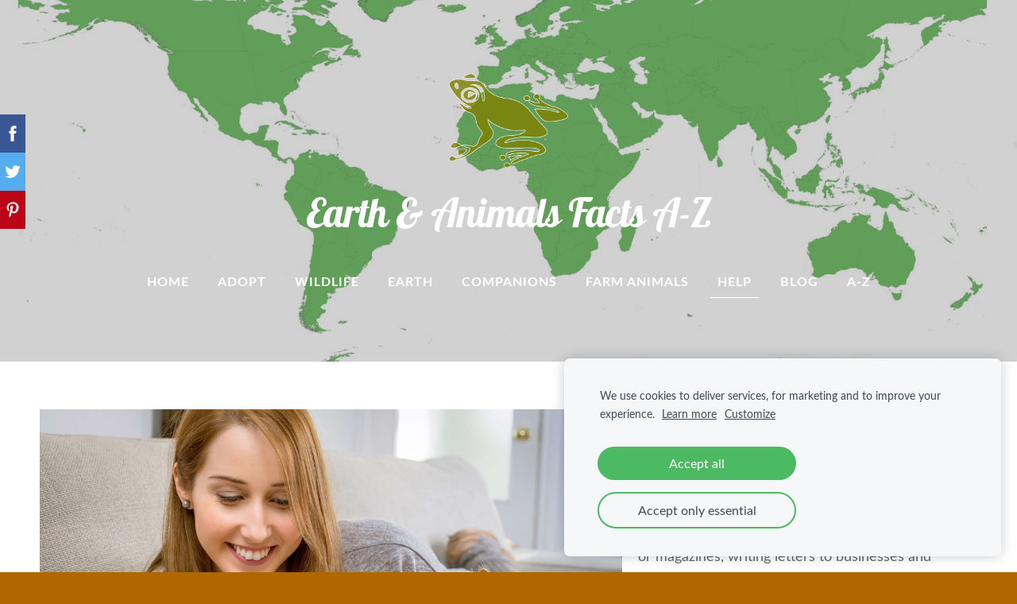

--- FILE ---
content_type: text/html; charset=UTF-8
request_url: https://www.adoptananimalkits.com/how-to-help/get-active/write-letters/
body_size: 9201
content:
<!doctype html>

<html lang="en">

    <head>

        <title>Become An Earth &amp; Animal Activist</title>

    <meta name="description" content="Learn how to get active for the planet and its animals." />

    <link rel="canonical" href="https://www.earthandanimals.com/how-to-help/get-active/write-letters/">




        <meta charset="utf-8" />
        <meta name="viewport" content="width=device-width,initial-scale=1.0,maximum-scale=1.0" />

        <link href="https://dss4hwpyv4qfp.cloudfront.net/designs/_shared/fonts/?family=Open+Sans:300,regular,500,600,700&subset=latin,latin-ext,cyrillic" rel="stylesheet" type="text/css" />
        <link rel="stylesheet" href="https://dss4hwpyv4qfp.cloudfront.net/designs/_shared/css/layout-shared.css?v=2.572" type="text/css" />
        <link rel="stylesheet" href="https://dss4hwpyv4qfp.cloudfront.net/designs/_shared/css/legacy-v1.css?v=2.572" type="text/css" />
        <link rel="stylesheet" href="https://dss4hwpyv4qfp.cloudfront.net/designs/panoramic/css/layout.css?v=2.572" type="text/css" />
        <link rel="stylesheet" href="https://dss4hwpyv4qfp.cloudfront.net/designs/panoramic/css/editable.css?v=2.572" type="text/css" />

        <link href="/favicon.png?3" rel="shortcut icon">
<link href="/favicon.png?3" rel="apple-touch-icon">        
            <link rel="stylesheet" href="https://dss4hwpyv4qfp.cloudfront.net/libs/js/fancybox3/jquery.fancybox.min.css?v=2.572" type="text/css" />
                <script src="https://dss4hwpyv4qfp.cloudfront.net/libs/js/jquery/2.2.4/jquery.min.js" ></script>
            <script src="https://dss4hwpyv4qfp.cloudfront.net/libs/js/fancybox3/jquery.fancybox.min.js?v=2.572" defer></script>
            <script src="https://dss4hwpyv4qfp.cloudfront.net/libs/js/bannerplay/jquery.bannerplay.js?v=2.572" defer></script>
            <script src="https://dss4hwpyv4qfp.cloudfront.net/libs/js/responsivevideos/jquery.responsivevideos.js?v=2.572" defer></script>
            <script src="https://dss4hwpyv4qfp.cloudfront.net/designs/_shared/js/bookings.js?v=2.572" defer></script>
            <script src="https://dss4hwpyv4qfp.cloudfront.net/designs/_shared/js/designfx.js?v=2.572" defer></script>
            <script src="https://dss4hwpyv4qfp.cloudfront.net/libs/js/mozlive.js?v=2.572" ></script>
                <link rel="alternate" href="https://www.adoptananimalkits.com/advocate/wild-animals/rss/" type="application/rss+xml" title="Earth &amp; Animal Advocates - Wild Animals" />
            <link rel="alternate" href="https://www.adoptananimalkits.com/advocate/wild-earth/rss/" type="application/rss+xml" title="Earth &amp; Animal Advocates - Wild Earth" />
            <link rel="alternate" href="https://www.adoptananimalkits.com/advocate/companion-animals/rss/" type="application/rss+xml" title="Earth &amp; Animal Advocates - Companion Animals" />
            <link rel="alternate" href="https://www.adoptananimalkits.com/advocate/farm-animals/rss/" type="application/rss+xml" title="Earth &amp; Animal Advocates - Farm Animals" />
            <link rel="alternate" href="https://www.adoptananimalkits.com/advocate/how-to-help-animals/rss/" type="application/rss+xml" title="Earth &amp; Animal Advocates - How To Help" />
            <link rel="alternate" href="https://www.adoptananimalkits.com/advocate/kids/rss/" type="application/rss+xml" title="Earth &amp; Animal Advocates - Kids" />
        <script>var FRONTEND_CDN = 'https://dss4hwpyv4qfp.cloudfront.net';</script>


    
    
    <!-- Cookie bar -->
    <script src="https://dss4hwpyv4qfp.cloudfront.net/libs/js/cookiebar/cookiebar.js?v=2.572"></script>
    <script>
        $(document).ready(function() {
            try {
                cookieBar({
                theme: "light",
                bannerPolicyLink: "",
                language: "en"
            });
            } catch (e) {}
        });
    </script>


    <script src="https://dss4hwpyv4qfp.cloudfront.net/m/localize/menu/en/?v=2.572" defer></script>
<script src="https://dss4hwpyv4qfp.cloudfront.net/m/localize/cart/en/?v=2.572" defer></script>
<script src="https://dss4hwpyv4qfp.cloudfront.net/libs/js/component/cart.js?v=2.572" defer></script>
<script src="https://dss4hwpyv4qfp.cloudfront.net/libs/js/component/filter.js?v=2.572" defer></script>

            <script>
                var mozPageMozApi = {"language":"en","page":"write-letters"}
            </script>
            

            <script>
                var mozCatalogUser = {
                    isLoggedIn: 0
                }
            </script>
            


<script>
    function isSmallTouchDevice() {
        return (('ontouchstart' in window) && (window.matchMedia("(max-width: 750px), (max-height: 500px)").matches));
    }
    if (isSmallTouchDevice()) {
        document.documentElement.classList.add('mobile-header');
    }
</script>


    <!-- Global site tag (gtag.js) - Google Analytics -->
    <script async src="https://www.googletagmanager.com/gtag/js?id=G-L6V9FRRP45"></script>
    <script>
        window.dataLayer = window.dataLayer || [];
        function gtag(){dataLayer.push(arguments);}
        gtag('js', new Date());
        if (window.mozCookieNotificationUsed) {
            gtag('consent', 'default', {
                'analytics_storage': window.mozAllowStatisticsCookies ? 'granted' : 'denied',
                'ad_storage': window.mozAllowMarketingCookies ? 'granted' : 'denied',
                'ad_user_data': window.mozAllowMarketingCookies ? 'granted' : 'denied',
                'ad_personalization': window.mozAllowMarketingCookies ? 'granted' : 'denied'
            });
        }
        gtag('config', 'G-L6V9FRRP45');
    </script>

            <link href="https://fonts.googleapis.com/css?family=Lobster:400&subset=latin,latin-ext,cyrillic,hebrew" rel="stylesheet" type="text/css" />
            <link href="https://dss4hwpyv4qfp.cloudfront.net/designs/_shared/fonts/?family=Lato:400,400italic,700,700italic&v=2.572" rel="stylesheet" />
        <style class="customizer">
                                                                                                                                                                                                                        a, .mz_editable a { color :  #151515  }
                                                                                                                                                .moze-form .moze-formbutton, .moze-button, .moze-button-large { background-color :  #7a8a30  }
                                                                            .moze-button-large.btn-alt-light { border-color :  #7a8a30  }
                                                                            .moze-button-large.btn-white, .moze-button.btn-alt, .moze-button-large.btn-alt { color :  #7a8a30  }
                                                                                                                                                #bigbar-colorizer { background-color :  hsla(0, 0%, 0%, 0.18)  }
                                                                                                                            .mz_editable h1, .mz_editable h1.moze-megatitle, .mz_editable h1 a { color :  #7a8a30  }
                                                                                                                                                                                                            .section-bg-3 { background-color :  #b06700  }
                                                                                                                            body { background-color :  #b06700  }
                                                                                                                            #bottom .mz_wysiwyg { color :  #ffffff  }
                                                                                                                            #bottom a { color :  #fffdfd  }
                                                                            #bottom .mz_social a { fill :  #fffdfd  }
                                                                                                                            #bottom a:hover { color :  #d5d3d3  }
                                                                                                                                                                                                                                                                                                                                                                                                                                                    
        @media (forced-colors: active) {
            :root { --color-header :  Canvas  }
            :root { --color-title :  CanvasText  }
            :root { --color-menu-text :  LinkText  }
            :root { --color-menu-text-selected :  CanvasText  }
            :root { --color-menu-accent :  CanvasText  }
            :root { --color-submenu :  Canvas  }
            :root { --color-submenu-text :  LinkText  }
            :root { --color-submenu-text-selected :  CanvasText  }
            :root { --color-submenu-accent :  CanvasText  }
            :root { --color-link :  LinkText  }
            :root { --color-button :  ButtonFace  }
            :root { --color-button-text :  ButtonText  }
            :root { --color-button-hover :  ButtonFace  }
            :root { --color-button-text-hover :  ButtonText  }
            :root { --color-sidemenu-text :  LinkText  }
            :root { --color-sidemenu-text-hover :  CanvasText  }
            :root { --color-h1 :  CanvasText  }
            :root { --color-h2 :  CanvasText  }
            :root { --color-h3 :  CanvasText  }
            :root { --color-text :  CanvasText  }
            :root { --color-text-strong :  CanvasText  }
            :root { --color-price :  CanvasText  }
            :root { --color-text-highlight :  Canvas  }
            :root { --color-text-border :  CanvasText  }
            :root { --color-background :  Canvas  }
            :root { --color-section-bg-1 :  Canvas  }
            :root { --color-section-bg-2 :  Canvas  }
            :root { --color-section-bg-3 :  Canvas  }
            :root { --color-footer :  Canvas  }
            :root { --color-footer-text :  CanvasText  }
            :root { --color-footer-link :  LinkText  }
            :root { --color-footer-link-hover :  CanvasText  }
            :root { --color-text-1 :  CanvasText  }
            :root { --color-text-1-highlight :  Canvas  }
            :root { --color-text-1-button :  ButtonFace  }
            :root { --color-text-1-button-text :  ButtonText  }
        }

    </style>
    <style class="customizer-fonts">
                                                                                                                                                                                                                                                                                                                                                                                                                                                                                                                                    body, .mz_editable {
                                                                                font-family : Lato, Arial, Helvetica, sans-serif;
                                                                                                            font-weight : 400;
                                                                        }
                                                                                                                            #title .mz_wysiwyg {
                                                                                font-family : Lobster, Arial, Helvetica, sans-serif;
                                                                                                                                              font-size: calc(2.56rem * 1.1);
                                                                                                                                           text-transform : none;
                                                                                                            font-style : normal;
                                                                        }
                                                                                                                            .mz_editable h1, .mz_editable h1.moze-megatitle {
                                                                                font-family : Lobster, Arial, Helvetica, sans-serif;
                                                                                                                                              font-size: calc(2.65rem * 1.2);
                                                                                                                                           text-transform : none;
                                                                        }
                                                                                                                            .mz_editable h2, .sidebox h2 {
                                                                                font-family : Lobster, Arial, Helvetica, sans-serif;
                                                                                                                                              font-size: calc(1.6rem * 1.2);
                                                                                                                                           font-style : normal;
                                                                                                            text-transform : none;
                                                                        }
                                                                            #sidebar h2 {
                                                                                font-family : Lobster, Arial, Helvetica, sans-serif;
                                                                                                                                              font-size: calc(1.35rem * 1.2);
                                                                                                                                           font-style : normal;
                                                                                                            text-transform : none;
                                                                        }
                                                                                                                            .mz_editable h3 {
                                                                                font-family : Lato, Arial, Helvetica, sans-serif;
                                                                                                            font-weight : 700;
                                                                        }
                                                                                                                            .bigbar-h1 .mz_wysiwyg {
                                                                                font-family : Lobster, Arial, Helvetica, sans-serif;
                                                                                                            font-style : normal;
                                                                                                            text-transform : none;
                                                                        }
                                                        @media screen and (max-width: 750px) {                     .bigbar-h1 .mz_wysiwyg {
                                                                                font-family : Lobster, Arial, Helvetica, sans-serif;
                                                                                                            font-style : normal;
                                                                                                            text-transform : none;
                                                                        }
                     }                                                                                                         .bigbar-h2 .mz_wysiwyg {
                                                                                font-family : Lato, Arial, Helvetica, sans-serif;
                                                                                                            font-weight : 400;
                                                                        }
                                                        @media screen and (max-width: 750px) {                     .bigbar-h2 .mz_wysiwyg {
                                                                                font-family : Lato, Arial, Helvetica, sans-serif;
                                                                                                            font-weight : 400;
                                                                        }
                     }                                                                                                         .moze-form input, .moze-form select, .moze-form textarea {
                                                                                font-family : Lato, Arial, Helvetica, sans-serif;
                                                                                                            font-weight : 400;
                                                                        }
                                                                                                                            .moze-button, .moze-button-large, .moze-form .moze-formbutton {
                                                                                font-family : Lato, Arial, Helvetica, sans-serif;
                                                                                                            font-weight : 700;
                                                                                                            text-transform : uppercase;
                                                                        }
                                                                                                                            .mz_editable .moze-blockquote {
                                                                                font-family : Georgia, serif;
                                                                                                            font-style : italic;
                                                                        }
                                                                                                                            .mz_editable .moze-code {
                                                                                font-family : 'Courier New', Courier, monospace;
                                                                        }
                                                                                                                            #menu ul li a {
                                                                                font-family : Lato, Arial, Helvetica, sans-serif;
                                                                        }
                                                                                                                            #menu > ul > li > a {
                                                                                font-family : Lato, Arial, Helvetica, sans-serif;
                                                                                                            font-weight : bold;
                                                                                                            letter-spacing : 1px;
                                                                                                            text-transform : uppercase;
                                                                        }
                                                                                                                            #languages li > a {
                                                                                font-family : Lato, Arial, Helvetica, sans-serif;
                                                                                                            font-weight : 400;
                                                                        }
                                                                                                                                                                </style>

    

    


        <script src="https://dss4hwpyv4qfp.cloudfront.net/designs/_shared/js/legacy-v1.js?v=2.572"></script>

    </head>

    <body class="transparent-header footer-center                                    " lang="en">

        
        <div id="wrap">

            <header id="top" class="over-bigbar legacy-sticky-menu ">
                                    <div  class="mz_component mz_banner">            <div class="moze-banner slide" style="background-image: url('https://site-547756.mozfiles.com/files/547756/banners/61802385/world-map-1748403.jpg?1752488'); background-position: 50% 50%" data-pid="1752488"></div>
    

<a class="moze-banner-slide-left" href="javascript:void(0);"></a>
<a class="moze-banner-slide-right" href="javascript:void(0);"></a>

</div>
                                <div id="bigbar-colorizer"></div>
                <div id="header" class="moze-banner-overlay">
                    <div id="header-side">
                        
                    </div>
                                            <div id="title"><a href="/"><div class="mz_component mz_wysiwyg mz_editable">    <div class="moze-wysiwyg-editor" >
                    <a href="/home" target="_self" rel="nofollow"><img src="https://site-547756.mozfiles.com/files/547756/Tree_Frog_Logo.png" style="width: 150px;" class="moze-img-center"></a>
<h1 class="moze-center"><span class="">Earth &amp; Animals Facts A-Z</span></h1>
            </div>
</div></a></div>
                                    </div>
                <div id="bigbar-overlay">
                                        <div  class="mz_component mz_menu" id="menu">
            <ul role="menu">
                <li role="none"><a href="/"  role="menuitem" aria-haspopup="true">Home</a>
                        <ul role="menu">
                <li role="none"><a href="/home/about/"  role="menuitem" >About</a>
                                    </li>
                        <li role="none"><a href="/home/contact-waf/"  role="menuitem" >Contact</a>
                                    </li>
                        <li role="none"><a href="/home/fact-sheets/"  role="menuitem" >Fact Sheets</a>
                                    </li>
                        <li role="none"><a href="/home/kids/"  role="menuitem" aria-haspopup="true">Kids</a>
                                    </li>
                            </ul></li>
                                    <li role="none"><a href="/adoptananimalkits/"  role="menuitem" aria-haspopup="true">Adopt</a>
                        <ul role="menu">
                <li role="none"><a href="/adoptananimalkits/adopt-a-wild-animal/"  role="menuitem" >Adopt A Wild Animal</a>
                                    </li>
                        <li role="none"><a href="/adoptananimalkits/adopt-a-mammal-or-marsupial/"  role="menuitem" >Adopt A Mammal Or Marsupial</a>
                                    </li>
                        <li role="none"><a href="/adoptananimalkits/adopt-a-bird/"  role="menuitem" >Adopt A Bird</a>
                                    </li>
                        <li role="none"><a href="/adoptananimalkits/adopt-a-reptile-or-amphibian/"  role="menuitem" >Adopt A Reptile Or Amphibian</a>
                                    </li>
                        <li role="none"><a href="/adoptananimalkits/adopt-a-fish/"  role="menuitem" >Adopt A Fish</a>
                                    </li>
                        <li role="none"><a href="/adoptananimalkits/adopt-a-bug-or-invertebrate/"  role="menuitem" >Adopt A Bug Or Invertebrate</a>
                                    </li>
                        <li role="none"><a href="/adoptananimalkits/adopt-an-endangered-species/"  role="menuitem" >Adopt An Endangered Species</a>
                                    </li>
                        <li role="none"><a href="/adoptananimalkits/adopt-a-farm-animal/"  role="menuitem" >Adopt A Farm Animal</a>
                                    </li>
                            </ul></li>
                                    <li role="none"><a href="/wild-animals/"  role="menuitem" aria-haspopup="true">Wildlife</a>
                        <ul role="menu">
                <li role="none"><a href="/wild-animals/mammals/"  role="menuitem" >Mammals</a>
                                    </li>
                        <li role="none"><a href="/wild-animals/birds/"  role="menuitem" >Birds</a>
                                    </li>
                        <li role="none"><a href="/wild-animals/reptiles/"  role="menuitem" >Reptiles</a>
                                    </li>
                        <li role="none"><a href="/wild-animals/amphibians/"  role="menuitem" >Amphibians</a>
                                    </li>
                        <li role="none"><a href="/wild-animals/fish/"  role="menuitem" >Fish</a>
                                    </li>
                        <li role="none"><a href="/wild-animals/insects/"  role="menuitem" >Insects</a>
                                    </li>
                        <li role="none"><a href="/wild-animals/invertebrates/"  role="menuitem" >Invertebrates</a>
                                    </li>
                            </ul></li>
                                    <li role="none"><a href="/wild-earth/"  role="menuitem" aria-haspopup="true">Earth</a>
                        <ul role="menu">
                <li role="none"><a href="/wild-earth/wild-places/"  role="menuitem" >Wild Places</a>
                                    </li>
                        <li role="none"><a href="/wild-earth/save-the-earth/"  role="menuitem" >Save the Earth</a>
                                    </li>
                        <li role="none"><a href="/wild-earth/endangered-species/"  role="menuitem" >Endangered Species</a>
                                    </li>
                        <li role="none"><a href="/wild-earth/extinction-crisis/"  role="menuitem" >Extinction Crisis</a>
                                    </li>
                        <li role="none"><a href="/wild-earth/preserve--protect/"  role="menuitem" >Preserve &amp; Protect</a>
                                    </li>
                            </ul></li>
                                    <li role="none"><a href="/companions/"  role="menuitem" aria-haspopup="true">Companions</a>
                        <ul role="menu">
                <li role="none"><a href="/companions/cats/"  role="menuitem" aria-haspopup="true">Cats</a>
                                    </li>
                        <li role="none"><a href="/companions/dogs/"  role="menuitem" aria-haspopup="true">Dogs</a>
                                    </li>
                        <li role="none"><a href="/companions/exotic-animals/"  role="menuitem" aria-haspopup="true">Exotic Animals</a>
                                    </li>
                            </ul></li>
                                    <li role="none"><a href="/farm-animals/"  role="menuitem" aria-haspopup="true">Farm Animals</a>
                        <ul role="menu">
                <li role="none"><a href="/farm-animals/cattle/"  role="menuitem" >Cattle</a>
                                    </li>
                        <li role="none"><a href="/farm-animals/pigs/"  role="menuitem" >Pigs</a>
                                    </li>
                        <li role="none"><a href="/farm-animals/chickens/"  role="menuitem" >Chickens</a>
                                    </li>
                        <li role="none"><a href="/farm-animals/turkeys/"  role="menuitem" >Turkeys</a>
                                    </li>
                        <li role="none"><a href="/farm-animals/mules/"  role="menuitem" >Mules</a>
                                    </li>
                        <li role="none"><a href="/farm-animals/horses/"  role="menuitem" >Horses</a>
                                    </li>
                        <li role="none"><a href="/farm-animals/donkeys/"  role="menuitem" >Donkeys</a>
                                    </li>
                        <li role="none"><a href="/farm-animals/sheep--goats/"  role="menuitem" >Sheep &amp; Goats</a>
                                    </li>
                        <li role="none"><a href="/farm-animals/ducks--geese/"  role="menuitem" >Ducks &amp; Geese</a>
                                    </li>
                            </ul></li>
                                    <li class="selected" role="none"><a href="/how-to-help/"  role="menuitem" aria-haspopup="true" aria-current="true">Help</a>
                        <ul role="menu">
                <li role="none"><a href="/how-to-help/volunteer/"  role="menuitem" >Volunteer</a>
                                    </li>
                        <li role="none"><a href="/how-to-help/ethical-choices/"  role="menuitem" >Ethical Choices</a>
                                    </li>
                        <li role="none"><a href="/how-to-help/compassionate-living/"  role="menuitem" >Compassionate Living</a>
                                    </li>
                        <li role="none"><a href="/how-to-help/go-vegan/"  role="menuitem" aria-haspopup="true">Go Vegan</a>
                                    </li>
                        <li class="selected" role="none"><a href="/how-to-help/get-active/"  role="menuitem" aria-haspopup="true" aria-current="true">Get Active</a>
                                    </li>
                            </ul></li>
                                    <li role="none"><a href="/advocate/"  role="menuitem" aria-haspopup="true">Blog</a>
                        <ul role="menu">
                <li role="none"><a href="/advocate/wild-animals/"  role="menuitem" >Wild Animals</a>
                                    </li>
                        <li role="none"><a href="/advocate/wild-earth/"  role="menuitem" >Wild Earth</a>
                                    </li>
                        <li role="none"><a href="/advocate/companion-animals/"  role="menuitem" >Companion Animals</a>
                                    </li>
                        <li role="none"><a href="/advocate/farm-animals/"  role="menuitem" >Farm Animals</a>
                                    </li>
                        <li role="none"><a href="/advocate/how-to-help-animals/"  role="menuitem" >How To Help</a>
                                    </li>
                        <li role="none"><a href="/advocate/kids/"  role="menuitem" >Kids</a>
                                    </li>
                            </ul></li>
                                    <li role="none"><a href="/a-z/"  role="menuitem" >A-Z</a>
                                </li></ul>
            
</div>
                                    </div>
            </header>

                        

    
        
    <main class="mz_component mz_grid" data-cid="19974275" data-pid="4704971">


    
                                                                <div class="section section-customizable section-bg-none section-text-color-none section-height-s section-width-l"
     data-row-id="3747581"
     data-row-slice="text"
     data-row-slice-variant="text-1x1">

    <!-- slice-text -->

    <div class="container">

        <!-- Header -->

        
        <!-- Content -->

                                                        <div class="gridrow section-content" >
                                                                                    <div class="column-12-12" >
                                    <div  class="mz_component mz_wysiwyg mz_editable">    <div class="moze-wysiwyg-editor" >
                    <div><img src="//site-547756.mozfiles.com/files/547756/medium/tablet_woman_dog-843798-1.jpg" class="moze-img-left" style="width: 733px;"><h1><span class="moze-large moze-megatitle">Write Letters To Help Animals</span></h1></div><div><span class="moze-large">You can get great exposure for earth and animal issues by writing letters to the editors of newspapers or magazines, writing letters to businesses and writing letters to legislators. Use your clout as a consumer to protest companies that exploit the environment and animals. While everyone is good at complaining about politics to their friends, too few citizens express their opinions to those who can do something about it: legislators.</span></div><div><br></div><div><b><span class="moze-large">LETTERS TO THE EDITOR</span></b></div><div><br></div><div><span class="moze-large">By writing letters to the editors of newspapers or magazines, not only will you be reaching thousands of readers, you will also be bringing your concerns to the attention of policymakers who often refer to the opinion pages to learn what issues really matter to the public.</span></div><div><ul><li><span class="moze-large">Read local papers and magazines to get ideas for letters. Watch for articles, ads or letters that mention earth and animal issues.</span><br></li><li><span class="moze-large">Letters don’t have to be rebuttals. Let people know how you feel. Write on good news as well as bad. Thank the paper for its coverage of earth and animal issues.</span><br></li><li><span class="moze-large">Be brief. Sometimes one paragraph is enough. Three hundred words is the maximum length that most papers or magazines will allow without cutting, and it’s better for you to do the cutting than for the editor to do it. The ideal length is 100 to 150 words (10 to 15 typed lines).</span><br></li><li><span class="moze-large">Type if possible. Otherwise, print legibly. Be sure to use correct grammar and spelling, and remember to have your letter proofread by someone with good language skills.</span><br></li><li><span class="moze-large">Make the first sentence catchy to get the readers’ attention, and stick to one issue. The letter should be timely. If you’re responding to an article, send it no more than three days after the article was published.</span><br></li><li><span class="moze-large">Make sure you include your name, address and telephone number in your letter. Some newspapers verify authorship before printing letters.</span><br></li><li><span class="moze-large">Don’t just send letters to the biggest paper in town. The smaller the paper, the better the chances of getting your letter printed. Small weekly papers can help you reach hundreds or even thousands of people. Occasionally, you may have the chance to write an opinion piece for the local paper, especially if you are involved in a controversial campaign. These are longer articles of 500 to 800 words that summarize an issue, develop an argument, and propose a solution. Send the article to the editorial page editor with a cover letter explaining why it should be printed. The opinion piece has a better chance of getting printed if it is signed by someone prominent, even if you wrote it for him or her.</span><br></li><li><span class="moze-large">You can also write (or call) television and radio stations to bring attention to earth and animal issues or to compliment them on programs that promote environmental and animal issues.</span><br></li><li><span class="moze-large">Increase your credibility by mentioning anything that makes you especially qualified to write on a topic. Try to tell readers something they’re not likely to know and suggest ways to take action. Include something for readers to do. Keep personal grudges and name-calling out of letters; they’ll hurt your credibility.</span><br></li><li><span class="moze-large">Speak affirmatively. Avoid self-righteous language and exaggeration. Don’t assume your audience knows the issues. Use positive suggestions rather than negative commands. Personalize your writing with anecdotes and visual images.</span><br></li><li><span class="moze-large">Avoid speciesist language. Instead of referring to an animal with an inanimate pronoun (“it” or “which”), use “she” or “he” and “who.” Avoid euphemisms; say what you really mean. Criticize the cruelty, not the newspaper.</span><br></li></ul></div><div><br></div><div><b><span class="moze-large">LETTERS TO BUSINESSES</span></b></div><div><br></div><div><span class="moze-large">Send letters to companies that exploit the environment and animals. Tell cosmetics manufacturers that you will purchase other brands until they stop testing on animals, or tell a store that you won’t shop there until it stops carrying live animals—and explain why.</span></div><div><br></div><div><b><span class="moze-large">LETTERS TO LEGISLATORS</span></b></div><div><br></div><div><span class="moze-large">Constituent input really does make a difference. If you don’t communicate with the officials representing you, who will? You’re probably not going to single-handedly convince your legislators, but many legislators share your objectives and just need to be convinced that there is sufficient public support before putting their necks on the line.</span></div><div><ul><li><span class="moze-large">Find out who your federal and state representatives are. Identify yourself as a concerned citizen, not as a member of an organization; legislators want to get feedback from their constituents, not lobbyists. Keep letters brief—no more than one page. If you’re writing about a specific bill, mention in the first paragraph the bill’s name (and number if you know it) and whether you support or oppose it. Include reasons and supporting data in the next paragraph or two. Conclude by asking for a response.</span><br></li><li><span class="moze-large">Focus on a specific topic. Don’t ask the legislator just to “support animals and the environment.” Very few legislators vote in favor of all earth and animal protection bills, because different issues are at stake with each one. Be polite and concise. Keep everything relevant to the bill or issue in question. Never be threatening or insulting. Remember, each letter pertaining to a particular piece of legislation is usually counted as a “yes” or “no.”</span><br></li><li><span class="moze-large">Don’t get overwhelmed by the project. Just get those letters written and in the mail. As few as 10 letters on any one topic can sway a legislator’s vote. Several hours of letter writing every month can make a big impact. And don’t be discouraged if you receive unfavorable responses; the more we communicate with public officials, the sooner they’ll change their positions.</span><br></li></ul></div>
            </div>
</div>
                                </div>
                                                                                                                                                                                                                                    </div>
                                                                                                                        
        <!-- Footer -->

        
    </div>
</div>                                            <div class="section section-customizable section-bg-none section-text-color-none section-height-s section-width-l"
     data-row-id="3747656"
     data-row-slice="text"
     data-row-slice-variant="text-1x1">

    <!-- slice-text -->

    <div class="container">

        <!-- Header -->

        
        <!-- Content -->

                                                        <div class="gridrow section-content" >
                                                                                    <div class="column-12-12" >
                                    <div  class="mz_component mz_wysiwyg mz_editable">    <div class="moze-wysiwyg-editor" >
                    <div class="moze-center"><a class="moze-button-large" href="/how-to-help/get-active/leafleting--tabling/" target="_self"><span class="moze-gigantic">NEXT: Leafleting &amp; Tabling</span></a><br></div>
            </div>
</div>
                                </div>
                                                                                                                                                                                                                                    </div>
                                                                                                                        
        <!-- Footer -->

        
    </div>
</div>            
    
    </main>

    
    <div  class="mz_component mz_catalogcart mz_catalogsidecart" data-name="maincatalogcartside" data-type="catalogcartside" data-page-type="2" data-catalog-layout="top" data-cart-id=""><div id="shopbar">
    <button id="shopbar-search" class="shopbar-search" aria-label="Search"  aria-haspopup="dialog">
        <svg xmlns="http://www.w3.org/2000/svg"></svg>
        <div class="separator"></div>
    </button>
    </div>


<div id="shopbar-sidecart" class="sliding-panel" role="dialog" aria-labelledby="cat-sidecart-heading">
    <div class="sliding-panel-header">
        <div class="mz_editable">         <h2 id="cat-sidecart-heading">Cart</h2>
        </div>
        <button id="shopbar-sidecart-close" class="sliding-panel-close" aria-label="Close">
            <svg xmlns="http://www.w3.org/2000/svg"></svg>
        </button>
    </div>
    <div id="shopbar-sidecart-base" class="sliding-panel-body">
        
<p>Cart is empty.</p>


    </div>
</div>


<div id="shopbar-account-panel" class="sliding-panel" role="dialog" aria-labelledby="cat-account-panel-heading">

    <div class="sliding-panel-header">
        <div class="mz_editable">
            <h2 id="cat-account-panel-heading"></h2>
            <span class="account-email"></span>
        </div>
        <button id="shopbar-account-panel-close" class="sliding-panel-close" aria-label="Close">
            <svg xmlns="http://www.w3.org/2000/svg"></svg>
        </button>
    </div>

    <div id="shopbar-account-panel-base" class="sliding-panel-body mz_editable"></div>

    <script src="/backend/js/components/jquery.mozuserauthmanager.js?v="></script>
    <script>
        $(document).ready(() => (new mozUserAuthManager({

            localization: {
                cmAccountPanelCreateAccount: 'Create an account',
                cmAccountPanelErrorAccountDoesNotExist: 'User with this e-mail address does not exist.',
                cmAccountPanelErrorAccountExists: 'Account with this e-mail address already exists.',
                cmAccountPanelErrorAccountSuspended: 'This account is suspended. Please contact customer support.',
                cmAccountPanelErrorInvalidPassword: 'Incorrect password.',
                cmAccountPanelErrorWeakPassword: 'Password must be at least 8 characters long.',
                cmAccountPanelLogIn2: 'Login to existing account',
                cmAccountPanelLogIn: 'Log in',
                cmAccountPanelLogOut: 'Log out',
                cmAccountPanelMyDetails: 'My details',
                cmAccountPanelMyOrders: 'My orders',
                cmAccountPanelMyReviews: 'My reviews',
                cmAccountPanelPassword: 'Password',
                cmAccountPanelPasswordForgot: 'Forgot password?',
                cmCatalogAcceptMarketingCommunication: 'I would like to receive special offers, news and reminders',
                cmCatalogAcceptTOS: 'I agree to &lt;a href=&quot;%s&quot; target=&quot;_blank&quot;&gt;terms of service&lt;/a&gt;',
                cmCatalogAcceptTOSnPrivacy: 'I agree to &lt;a href=&quot;%s&quot; target=&quot;_blank&quot;&gt;terms of service&lt;/a&gt; and &lt;a href=&quot;%s&quot; target=&quot;_blank&quot;&gt;privacy policy&lt;/a&gt;',
                cmCatalogCartEmail: 'E-mail',
                cmCatalogCartName: 'Full name',
                cmCatalogCheckoutAcceptTOS: 'Please accept terms of service.',
                cmCatalogCheckoutAcceptTOSnPrivacy: 'Please accept terms of service and privacy policy.',
                erInMaintenanceMode: 'We can not process your request right now, due to a planned maintenance. Please try again later.',
            },

            catalogBaseURL: '/how-to-help/get-active/write-letters/',

            legalUrl: '',
            privacyUrl: '',

            showMarketingConsent: false,
            showReviews: false,

            catUser: null

        })).init());
    </script>
</div>

<div id="cat-search-panel" style="display: none" role="dialog">
    <form id="shopbar-searchform" action="/animal_encyclopedia/" class="moze-catalog-searchbox-sideform moze-form" method="post" role="search">
        <input aria-label="Search" class="search-query" type="text" value="" placeholder="Search">
        <button class="search-btn" aria-label="Search"></button>
        <button class="close-btn" aria-label="Close"><svg xmlns="http://www.w3.org/2000/svg"></svg></button>
    </form>
</div>

<script>
    $(document).ready(function() {
        initShopWidget();
        initShopSidecart();
    });
</script></div>



        </div>

            <footer id="bottom" class="mz_footer">
        <div  class="mz_component mz_menu" id="footmenu">
            <ul role="menu">
                <li role="none"><a href="/"  role="menuitem" >Home</a>
                                    </li>
                        <li role="none"><a href="/adoptananimalkits/"  role="menuitem" >Adopt</a>
                                    </li>
                        <li role="none"><a href="/wild-animals/"  role="menuitem" >Wildlife</a>
                                    </li>
                        <li role="none"><a href="/wild-earth/"  role="menuitem" >Earth</a>
                                    </li>
                        <li role="none"><a href="/companions/"  role="menuitem" >Companions</a>
                                    </li>
                        <li role="none"><a href="/farm-animals/"  role="menuitem" >Farm Animals</a>
                                    </li>
                        <li role="none"><a href="/how-to-help/"  role="menuitem" >Help</a>
                                    </li>
                        <li role="none"><a href="/how-to-help/get-active/"  role="menuitem" >Get Active</a>
                                    </li>
                        <li role="none"><a href="/advocate/"  role="menuitem" >Blog</a>
                                    </li>
                        <li role="none"><a href="/a-z/"  role="menuitem" >A-Z</a>
                                </li></ul>
            
</div>
        <div id="footer">
            <div id="foottext">
                <div  class="mz_component mz_wysiwyg mz_editable">    <div class="moze-wysiwyg-editor" >
                    <a href="/home" target="_self" rel="nofollow"><img src="https://site-547756.mozfiles.com/files/547756/Tree_Frog_Logo.png" style="width: 150px;" class="moze-img-center"></a>

<br><align="left"><div class="moze-center"><span class="moze-gigantic"><b><a href="http://www.earthandanimals.com" target="_self">Earth &amp; Animal Advocates</a></b></span></div><div class="moze-center"><a href="http://www.earthandanimals.com" target="_self" style="font-weight: bold;">www.earthandanimals.com</a><br><span class="moze-small">An Environmental &amp; Animal Advocacy Portal</span><br></div><div class="moze-center"><span class="moze-small">by&nbsp;</span><a href="https://www.adoptananimalkits.com" target="_self"><span class="moze-small">Adopt An Animal Kits</span></a><span class="moze-small">, LLC</span></div></align="left"><div><div class="moze-center"><span class="moze-small">PO Box 136, </span><a href="https://www.discoververmilion.org/" target="_blank"><span class="moze-small">VERMILION</span></a><span class="moze-small">, OHIO 44089</span></div></div><div class="moze-center"><span style="text-align: center;"><span style="text-align: center;"><a href="http://www.earthandanimals.com/" target="_self" style=""><span class="moze-tiny">Earth &amp; Animals</span></a></span><span class="moze-tiny">&nbsp;|&nbsp;</span><a href="https://adoptananimalkits.ecwid.com/" target="_blank" style=""><span class="moze-tiny">Shop</span></a><span class="moze-tiny"> |&nbsp;</span></span><a href="https://www.adoptananimalkits.com/" data-attached-link="{&quot;type&quot;:&quot;Web&quot;,&quot;url&quot;:&quot;https://www.adoptananimalkits.com/&quot;,&quot;title&quot;:&quot;https://www.adoptananimalkits.com/&quot;}" class="wz-link" data-cke-saved-href="https://www.adoptananimalkits.com/" style="text-align: center;" target="_blank"><span class="moze-tiny">Adopt An Animal Kits</span></a><span class="moze-tiny">&nbsp;| </span><a href="https://www.animaladoptionkits.com/" target="_blank" style=""><span class="moze-tiny">Animal Adoption Kits</span></a><span class="moze-large"><br></span></div><div><align="left"><div class="moze-center"><span class="moze-small">&nbsp;</span></div><div class="moze-center"><span class="moze-small">© All Rights Reserved</span></div><div class="moze-center"><span class="moze-small">Created by&nbsp;</span><a href="https://sitebuilderswebsites.com/" target="_blank">SITE Builders</a></div></align="left"></div><div class="moze-center"><align="left"><a href="/home/about/" target="_self"><span class="moze-tiny">PRIVACY POLICY</span></a><span class="moze-tiny">&nbsp; |&nbsp;&nbsp;</span><a href="/home/about/" target="_self"><span class="moze-tiny">DISCLAIMER</span></a><span class="moze-tiny">&nbsp; |&nbsp;&nbsp;</span><a href="/home/about/" target="_self"><span class="moze-tiny">COPYRIGHT</span></a><span class="moze-tiny">&nbsp; |&nbsp;&nbsp;</span><a href="/home/about/" target="_self"><span class="moze-tiny">FAIR USE NOTICE</span></a><span class="moze-tiny">&nbsp; |&nbsp;&nbsp;</span><a href="/home/about/" target="_self"><span class="moze-tiny">GUARANTEE POLICY</span></a><span class="moze-tiny">&nbsp; |&nbsp;&nbsp;</span><a href="/home/about/" target="_self"><span class="moze-tiny">RETURN POLICY</span></a><span class="moze-small">&nbsp;</span><br>&nbsp; Adopt An Animal Kits, LLC is not a charitable or nonprofit organization. &nbsp;<br></align="left">
            </div>
            </div>
</div>
            </div>
            <div id="social" style="display: none">
                
            </div>
        </div>
    </footer>

        
    


    <script>
        $(document).ready(function(){
            $(".mz_wysiwyg").responsiveVideos();
        });
    </script>


        <link href="https://dss4hwpyv4qfp.cloudfront.net/apps/addons/sharebuttons/script/jquery.sharebuttons.css?v=2.572" rel="stylesheet" type="text/css">
        <script src="https://dss4hwpyv4qfp.cloudfront.net/apps/addons/sharebuttons/script/jquery.sharebuttons.js?v=2.572"></script>
        <script>
            $(document).ready(function() { 
                $("body").shareButtons({
                    showFacebook: true,
                    showTwitter: true,
                    showPinterest: true,
                    showGplus: false,
                    showDraugiem: false,
                    showVkontakte: false,
                    language: "en",
                }); 
            });
        </script>
        


    <script defer src="https://static.cloudflareinsights.com/beacon.min.js/vcd15cbe7772f49c399c6a5babf22c1241717689176015" integrity="sha512-ZpsOmlRQV6y907TI0dKBHq9Md29nnaEIPlkf84rnaERnq6zvWvPUqr2ft8M1aS28oN72PdrCzSjY4U6VaAw1EQ==" data-cf-beacon='{"version":"2024.11.0","token":"790c5be7e7fc4146bd1c9a9078e6e5eb","r":1,"server_timing":{"name":{"cfCacheStatus":true,"cfEdge":true,"cfExtPri":true,"cfL4":true,"cfOrigin":true,"cfSpeedBrain":true},"location_startswith":null}}' crossorigin="anonymous"></script>
</body>

</html>